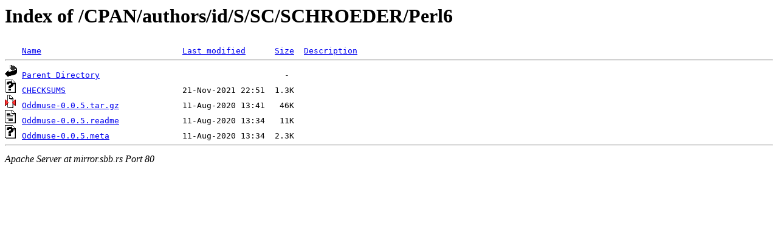

--- FILE ---
content_type: text/html;charset=ISO-8859-1
request_url: http://mirror.sbb.rs/CPAN/authors/id/S/SC/SCHROEDER/Perl6/?C=M;O=D
body_size: 1184
content:
<!DOCTYPE HTML PUBLIC "-//W3C//DTD HTML 3.2 Final//EN">
<html>
 <head>
  <title>Index of /CPAN/authors/id/S/SC/SCHROEDER/Perl6</title>
 </head>
 <body>
<h1>Index of /CPAN/authors/id/S/SC/SCHROEDER/Perl6</h1>
<pre><img src="/icons/blank.gif" alt="Icon "> <a href="?C=N;O=A">Name</a>                             <a href="?C=M;O=A">Last modified</a>      <a href="?C=S;O=A">Size</a>  <a href="?C=D;O=A">Description</a><hr><img src="/icons/back.gif" alt="[DIR]"> <a href="/CPAN/authors/id/S/SC/SCHROEDER/">Parent Directory</a>                                      -   
<img src="/icons/unknown.gif" alt="[   ]"> <a href="CHECKSUMS">CHECKSUMS</a>                        21-Nov-2021 22:51  1.3K  
<img src="/icons/compressed.gif" alt="[   ]"> <a href="Oddmuse-0.0.5.tar.gz">Oddmuse-0.0.5.tar.gz</a>             11-Aug-2020 13:41   46K  
<img src="/icons/text.gif" alt="[TXT]"> <a href="Oddmuse-0.0.5.readme">Oddmuse-0.0.5.readme</a>             11-Aug-2020 13:34   11K  
<img src="/icons/unknown.gif" alt="[   ]"> <a href="Oddmuse-0.0.5.meta">Oddmuse-0.0.5.meta</a>               11-Aug-2020 13:34  2.3K  
<hr></pre>
<address>Apache Server at mirror.sbb.rs Port 80</address>
</body></html>
